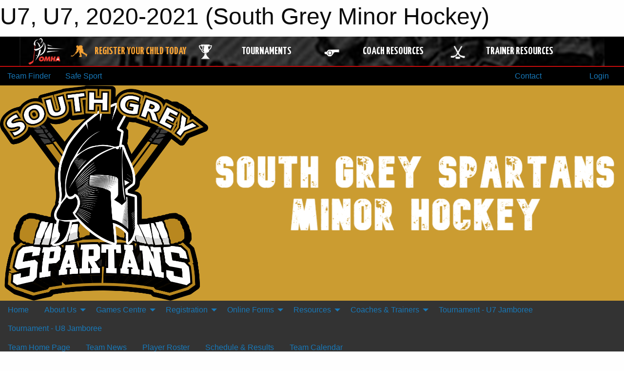

--- FILE ---
content_type: text/html; charset=utf-8
request_url: https://www.google.com/recaptcha/api2/aframe
body_size: 268
content:
<!DOCTYPE HTML><html><head><meta http-equiv="content-type" content="text/html; charset=UTF-8"></head><body><script nonce="COYZ26bxKoG8Od3tO-_xYQ">/** Anti-fraud and anti-abuse applications only. See google.com/recaptcha */ try{var clients={'sodar':'https://pagead2.googlesyndication.com/pagead/sodar?'};window.addEventListener("message",function(a){try{if(a.source===window.parent){var b=JSON.parse(a.data);var c=clients[b['id']];if(c){var d=document.createElement('img');d.src=c+b['params']+'&rc='+(localStorage.getItem("rc::a")?sessionStorage.getItem("rc::b"):"");window.document.body.appendChild(d);sessionStorage.setItem("rc::e",parseInt(sessionStorage.getItem("rc::e")||0)+1);localStorage.setItem("rc::h",'1769264765253');}}}catch(b){}});window.parent.postMessage("_grecaptcha_ready", "*");}catch(b){}</script></body></html>